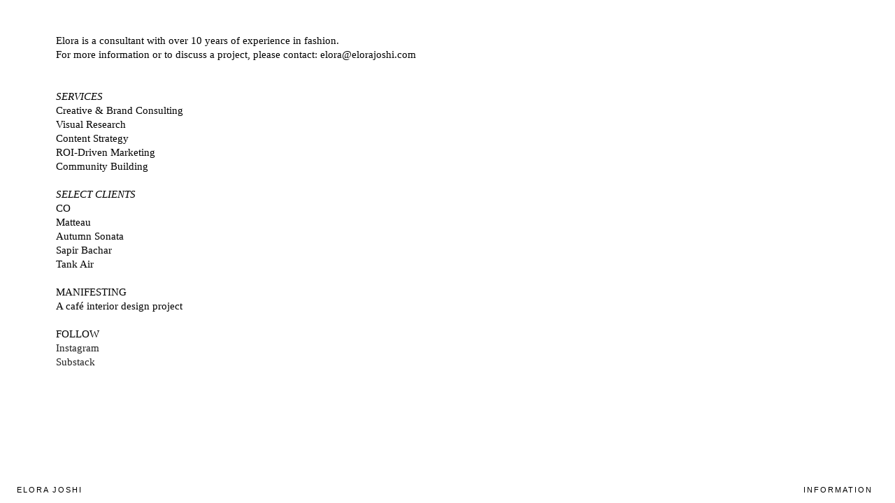

--- FILE ---
content_type: text/html; charset=utf-8
request_url: https://elorajoshi.com/information
body_size: 3588
content:
<!DOCTYPE html>
<html lang="en">
  <head>
  <!-- 

      Site built on xhbtr.com
  
  -->
  
  
    <meta charset="utf-8" />
    <meta name="viewport" content="width=device-width, initial-scale=1.0" />

    
    


    <link rel="stylesheet" media="all" href="https://elorajoshi.com/assets/public-6a826f23384eea6cd7bc24a2d898cd72.css" />
    <script src="https://elorajoshi.com/assets/public-846620c4a4a815d4a5e4773cc4ae8381.js"></script>
    <meta name="csrf-param" content="authenticity_token" />
<meta name="csrf-token" content="i+HEZRiUK2LdQrjxKnr02zg+OItSuJh2z/LmN56vJRh/7nomh6LAw+j99fq7YyjksOSyTgFk3e0UiPHCrxZxOg==" />
    
    <!-- Global site tag (gtag.js) - Google Analytics -->
<script async src="https://www.googletagmanager.com/gtag/js?id=G-3D0P28R971"></script>
<script>
  window.dataLayer = window.dataLayer || [];
  function gtag(){dataLayer.push(arguments);}
  gtag('js', new Date());
  gtag('config', 'G-3D0P28R971', { 'groups': 'xhbtrInternal' });
  gtag('config', 'UA-26690698-8', { 'groups': 'xhbtrInternal' }); // Postcontext
</script>
<!-- End Google Analytics -->
    
      <link type="text/css" rel="stylesheet" href="https://fast.fonts.net/cssapi/56b9a41e-5787-4212-b99b-7edb4f9cfbbe.css"/>

    
    <!-- Facebook Pixel Code -->
<script>
!function(f,b,e,v,n,t,s){if(f.fbq)return;n=f.fbq=function(){n.callMethod?
n.callMethod.apply(n,arguments):n.queue.push(arguments)};if(!f._fbq)f._fbq=n;
n.push=n;n.loaded=!0;n.version='2.0';n.queue=[];t=b.createElement(e);t.async=!0;
t.src=v;s=b.getElementsByTagName(e)[0];s.parentNode.insertBefore(t,s)}(window,
document,'script','//connect.facebook.net/en_US/fbevents.js');

fbq('init', '954503971262712');
fbq('track', "PageView");</script>
<noscript><img height="1" width="1" style="display:none"
src="https://www.facebook.com/tr?id=954503971262712&ev=PageView&noscript=1"
/></noscript>
<!-- End Facebook Pixel Code -->

  
    <script type="text/javascript">
(function(e,t){var n=e.amplitude||{_q:[],_iq:{}};var r=t.createElement("script")
;r.type="text/javascript"
;r.integrity="sha384-AUydfiSe1Ky1zDY/KCJrSDvNC/Rb1TyoiQ10xfyB/LUYw8GOwJ07SUTa9SxvinL2"
;r.crossOrigin="anonymous";r.async=true
;r.src="https://cdn.amplitude.com/libs/amplitude-7.4.1-min.gz.js"
;r.onload=function(){if(!e.amplitude.runQueuedFunctions){
console.log("[Amplitude] Error: could not load SDK")}}
;var i=t.getElementsByTagName("script")[0];i.parentNode.insertBefore(r,i)
;function s(e,t){e.prototype[t]=function(){
this._q.push([t].concat(Array.prototype.slice.call(arguments,0)));return this}}
var o=function(){this._q=[];return this}
;var a=["add","append","clearAll","prepend","set","setOnce","unset"]
;for(var c=0;c<a.length;c++){s(o,a[c])}n.Identify=o;var u=function(){this._q=[]
;return this}
;var l=["setProductId","setQuantity","setPrice","setRevenueType","setEventProperties"]
;for(var p=0;p<l.length;p++){s(u,l[p])}n.Revenue=u
;var d=["init","logEvent","logRevenue","setUserId","setUserProperties","setOptOut","setVersionName","setDomain","setDeviceId","enableTracking","setGlobalUserProperties","identify","clearUserProperties","setGroup","logRevenueV2","regenerateDeviceId","groupIdentify","onInit","logEventWithTimestamp","logEventWithGroups","setSessionId","resetSessionId"]
;function v(e){function t(t){e[t]=function(){
e._q.push([t].concat(Array.prototype.slice.call(arguments,0)))}}
for(var n=0;n<d.length;n++){t(d[n])}}v(n);n.getInstance=function(e){
e=(!e||e.length===0?"$default_instance":e).toLowerCase()
;if(!n._iq.hasOwnProperty(e)){n._iq[e]={_q:[]};v(n._iq[e])}return n._iq[e]}
;e.amplitude=n})(window,document);

amplitude.getInstance().init("b29f4b292d41c93f6b218cdf1ba66cce");
</script>

    
    <style type='text/css'>html, body, div {
	background-color: #FFFFFF;
	font-family: "Times New Roman", Times, serif;
	font-weight: normal;
	font-style: normal;
	font-size: 15px;
	color: #000000;
	background-color: #;
	letter-spacing: 0px;
	line-height: 20px;
	text-decoration: none;
}
.lightbox, .lightbox-inner-wrapper {
	background-color: rgba(255, 255, 255, 0.9);
}
.navigation-chunk {
	padding-top: 20px;
	padding-right: 24px;
	padding-bottom: 10px;
	padding-left: 24px;
}
.navigation-chunk.horizontal .navigation-element {
	margin: 0 8px;
}
.navigation-chunk.horizontal .navigation-element:first-child {
	margin-left: 0;
}
.navigation-chunk.vertical .navigation-element {
	margin: 8px 0;
}
.navigation-chunk.vertical .navigation-element:first-child {
	margin-top: 0;
}
.outer-wrapper {
	padding-top: 48px;
	padding-right: 80px;
	padding-bottom: 48px;
	padding-left: 80px;
}
a {
	font-family: "Times New Roman", Times, serif;
	font-weight: normal;
	font-style: normal;
	font-size: 15px;
	color: #222222;
	background-color: #;
	letter-spacing: 0px;
	line-height: 4px;
	text-decoration: none;
}
.navigation-chunk .nav-el-content {
	font-family: "HelveticaNeueW01-55Roma", Helvetica, Arial, sans-serif;
	font-weight: normal;
	font-style: normal;
	font-size: 11px;
	color: #000000;
	background-color: #;
	letter-spacing: 2px;
	line-height: 18px;
	text-decoration: none;
}
.navigation-chunk a.nav-el-content {
	font-family: "HelveticaNeueW01-55Roma", Helvetica, Arial, sans-serif;
	font-weight: normal;
	font-style: normal;
	font-size: 11px;
	color: #000000;
	background-color: #;
	letter-spacing: 2px;
	line-height: 18px;
	text-decoration: none;
}
.navigation-chunk a.nav-el-content:hover {
	font-family: "HelveticaNeueW01-56It", Helvetica, Arial, sans-serif;
	font-weight: normal;
	font-style: normal;
	font-size: 11px;
	color: #000000;
	background-color: #;
	letter-spacing: 2px;
	line-height: 18px;
	text-decoration: none;
}

@media only screen and (min-width : 601px) {
.page-element {
	margin-bottom: 24px;
	margin-bottom:first-child: 0;
	margin-right: 24px;
	margin-right:first-child: 0;
}
.container.horizontal .page-element:last-child .element-inner-wrapper {
	margin-right: 80px;
}
.lightbox.nav-fixed {
	padding: 48px 80px;
}

}


@media only screen and (max-width : 600px) {
#mobile-nav-wrapper .mobile-header .toggle-wrapper a svg g {
	stroke: #000000;
}
ul#mobile-nav li div.navigation-element a {
	color: #000000;
}
ul#mobile-nav li div.navigation-element span {
	color: #000000;
}
#mobile-nav-wrapper {
	background-color: #FFFFFF;
}

}

</style>
    
    
  </head>

  <body class="vertical columns near mobile-vertical nav-fixed nav-rails-none near-rail-absent far-rail-absent">
  
  <!-- 

      Site built on xhbtr.com
  
  -->
  
    <div id='mobile-nav-wrapper'>
  <div class='mobile-header'>
    <div class='toggle-wrapper'>
      <a href='#'>
        <svg xmlns="http://www.w3.org/2000/svg" viewBox="0 0 100 100">
          <g fill="none" stroke="#000" stroke-linecap="butt" stroke-width="8">
            <line x1="0" y1="12" x2="100" y2="12" id="top"></line>
            <line x1="0" y1="50" x2="100" y2="50" id="middle"></line>
            <line x1="0" y1="88" x2="100" y2="88" id="bottom"></line>
          </g>
        </svg>
      </a>
    </div>
  </div>
  <ul id='mobile-nav'>
    <li><div class='navigation-element'><a class='nav-el-content current' href=/information>INFORMATION</a></div></li><li><div class='navigation-element'><a class='nav-el-content' href=https://elorajoshi.com/>ELORA JOSHI</a></div></li>
  </ul>
</div>


<div class='standard-layout-wrapper vertical columns near mobile-vertical nav-fixed nav-rails-none near-rail-absent far-rail-absent'>
  <div class='fixed-navigation-section bottom-right vertical'>    <div class='navigation-chunk horizontal bottom-right'>
      <div class='navigation-element'><a class='nav-el-content current' href=/information>INFORMATION</a></div>
    </div>
</div><div class='fixed-navigation-section bottom-left vertical'>    <div class='navigation-chunk horizontal bottom-left'>
      <div class='navigation-element'><a class='nav-el-content' href=https://elorajoshi.com/>ELORA JOSHI</a></div>
    </div>
</div>
  
  <div id='outer-wrapper' class='outer-wrapper text-page-wrapper vertical columns near mobile-vertical nav-fixed nav-rails-none near-rail-absent far-rail-absent'>
    
    <div id='container' class='container text-page-container vertical columns near' data-gutter-between='24px'>
    
        <div class="text-block">
          Elora is a consultant with over 10 years of experience in fashion.<br>For more information or to discuss a project, please contact: elora@elorajoshi.com<br>&nbsp;<br><br><i>SERVICES<br></i>Creative &amp; Brand Consulting<br>Visual Research<br>Content Strategy<br>ROI-Driven Marketing<br>Community Building<br><br><i>SELECT CLIENTS</i><br>CO&nbsp;<br>Matteau<br>Autumn Sonata<br>Sapir Bachar<br>Tank Air<br><br>MANIFESTING<br>A café interior design project<br><br>FOLLOW<br><a href="https://www.instagram.com/eloraaaaa/">Instagram</a><br><a href="https://elorajoshi.substack.com/">Substack</a><br>
        </div>
        <div class="text-block">
          
        </div>
    
    </div>
    

  </div>
  
  
</div>



    
    
    
  </body>
</html>

